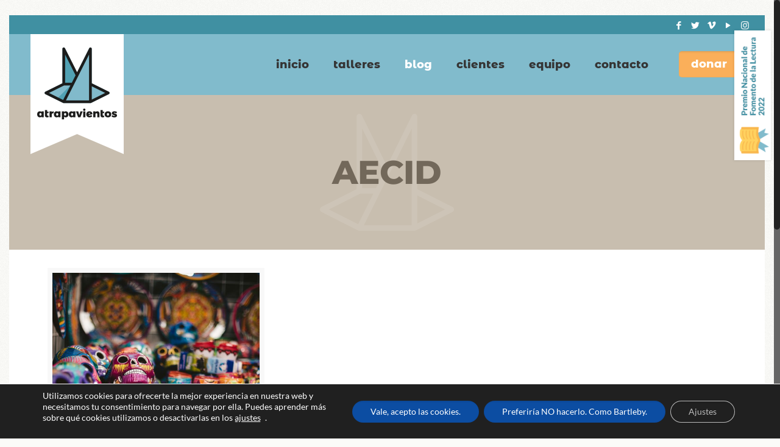

--- FILE ---
content_type: text/html; charset=utf-8
request_url: https://www.google.com/recaptcha/api2/anchor?ar=1&k=6LehhOgUAAAAADG3zPBGBmlywU5NTD0s8nT1yX9x&co=aHR0cHM6Ly9hdHJhcGF2aWVudG9zLm9yZzo0NDM.&hl=en&v=PoyoqOPhxBO7pBk68S4YbpHZ&size=invisible&anchor-ms=20000&execute-ms=30000&cb=yx8i6ssvg5me
body_size: 48582
content:
<!DOCTYPE HTML><html dir="ltr" lang="en"><head><meta http-equiv="Content-Type" content="text/html; charset=UTF-8">
<meta http-equiv="X-UA-Compatible" content="IE=edge">
<title>reCAPTCHA</title>
<style type="text/css">
/* cyrillic-ext */
@font-face {
  font-family: 'Roboto';
  font-style: normal;
  font-weight: 400;
  font-stretch: 100%;
  src: url(//fonts.gstatic.com/s/roboto/v48/KFO7CnqEu92Fr1ME7kSn66aGLdTylUAMa3GUBHMdazTgWw.woff2) format('woff2');
  unicode-range: U+0460-052F, U+1C80-1C8A, U+20B4, U+2DE0-2DFF, U+A640-A69F, U+FE2E-FE2F;
}
/* cyrillic */
@font-face {
  font-family: 'Roboto';
  font-style: normal;
  font-weight: 400;
  font-stretch: 100%;
  src: url(//fonts.gstatic.com/s/roboto/v48/KFO7CnqEu92Fr1ME7kSn66aGLdTylUAMa3iUBHMdazTgWw.woff2) format('woff2');
  unicode-range: U+0301, U+0400-045F, U+0490-0491, U+04B0-04B1, U+2116;
}
/* greek-ext */
@font-face {
  font-family: 'Roboto';
  font-style: normal;
  font-weight: 400;
  font-stretch: 100%;
  src: url(//fonts.gstatic.com/s/roboto/v48/KFO7CnqEu92Fr1ME7kSn66aGLdTylUAMa3CUBHMdazTgWw.woff2) format('woff2');
  unicode-range: U+1F00-1FFF;
}
/* greek */
@font-face {
  font-family: 'Roboto';
  font-style: normal;
  font-weight: 400;
  font-stretch: 100%;
  src: url(//fonts.gstatic.com/s/roboto/v48/KFO7CnqEu92Fr1ME7kSn66aGLdTylUAMa3-UBHMdazTgWw.woff2) format('woff2');
  unicode-range: U+0370-0377, U+037A-037F, U+0384-038A, U+038C, U+038E-03A1, U+03A3-03FF;
}
/* math */
@font-face {
  font-family: 'Roboto';
  font-style: normal;
  font-weight: 400;
  font-stretch: 100%;
  src: url(//fonts.gstatic.com/s/roboto/v48/KFO7CnqEu92Fr1ME7kSn66aGLdTylUAMawCUBHMdazTgWw.woff2) format('woff2');
  unicode-range: U+0302-0303, U+0305, U+0307-0308, U+0310, U+0312, U+0315, U+031A, U+0326-0327, U+032C, U+032F-0330, U+0332-0333, U+0338, U+033A, U+0346, U+034D, U+0391-03A1, U+03A3-03A9, U+03B1-03C9, U+03D1, U+03D5-03D6, U+03F0-03F1, U+03F4-03F5, U+2016-2017, U+2034-2038, U+203C, U+2040, U+2043, U+2047, U+2050, U+2057, U+205F, U+2070-2071, U+2074-208E, U+2090-209C, U+20D0-20DC, U+20E1, U+20E5-20EF, U+2100-2112, U+2114-2115, U+2117-2121, U+2123-214F, U+2190, U+2192, U+2194-21AE, U+21B0-21E5, U+21F1-21F2, U+21F4-2211, U+2213-2214, U+2216-22FF, U+2308-230B, U+2310, U+2319, U+231C-2321, U+2336-237A, U+237C, U+2395, U+239B-23B7, U+23D0, U+23DC-23E1, U+2474-2475, U+25AF, U+25B3, U+25B7, U+25BD, U+25C1, U+25CA, U+25CC, U+25FB, U+266D-266F, U+27C0-27FF, U+2900-2AFF, U+2B0E-2B11, U+2B30-2B4C, U+2BFE, U+3030, U+FF5B, U+FF5D, U+1D400-1D7FF, U+1EE00-1EEFF;
}
/* symbols */
@font-face {
  font-family: 'Roboto';
  font-style: normal;
  font-weight: 400;
  font-stretch: 100%;
  src: url(//fonts.gstatic.com/s/roboto/v48/KFO7CnqEu92Fr1ME7kSn66aGLdTylUAMaxKUBHMdazTgWw.woff2) format('woff2');
  unicode-range: U+0001-000C, U+000E-001F, U+007F-009F, U+20DD-20E0, U+20E2-20E4, U+2150-218F, U+2190, U+2192, U+2194-2199, U+21AF, U+21E6-21F0, U+21F3, U+2218-2219, U+2299, U+22C4-22C6, U+2300-243F, U+2440-244A, U+2460-24FF, U+25A0-27BF, U+2800-28FF, U+2921-2922, U+2981, U+29BF, U+29EB, U+2B00-2BFF, U+4DC0-4DFF, U+FFF9-FFFB, U+10140-1018E, U+10190-1019C, U+101A0, U+101D0-101FD, U+102E0-102FB, U+10E60-10E7E, U+1D2C0-1D2D3, U+1D2E0-1D37F, U+1F000-1F0FF, U+1F100-1F1AD, U+1F1E6-1F1FF, U+1F30D-1F30F, U+1F315, U+1F31C, U+1F31E, U+1F320-1F32C, U+1F336, U+1F378, U+1F37D, U+1F382, U+1F393-1F39F, U+1F3A7-1F3A8, U+1F3AC-1F3AF, U+1F3C2, U+1F3C4-1F3C6, U+1F3CA-1F3CE, U+1F3D4-1F3E0, U+1F3ED, U+1F3F1-1F3F3, U+1F3F5-1F3F7, U+1F408, U+1F415, U+1F41F, U+1F426, U+1F43F, U+1F441-1F442, U+1F444, U+1F446-1F449, U+1F44C-1F44E, U+1F453, U+1F46A, U+1F47D, U+1F4A3, U+1F4B0, U+1F4B3, U+1F4B9, U+1F4BB, U+1F4BF, U+1F4C8-1F4CB, U+1F4D6, U+1F4DA, U+1F4DF, U+1F4E3-1F4E6, U+1F4EA-1F4ED, U+1F4F7, U+1F4F9-1F4FB, U+1F4FD-1F4FE, U+1F503, U+1F507-1F50B, U+1F50D, U+1F512-1F513, U+1F53E-1F54A, U+1F54F-1F5FA, U+1F610, U+1F650-1F67F, U+1F687, U+1F68D, U+1F691, U+1F694, U+1F698, U+1F6AD, U+1F6B2, U+1F6B9-1F6BA, U+1F6BC, U+1F6C6-1F6CF, U+1F6D3-1F6D7, U+1F6E0-1F6EA, U+1F6F0-1F6F3, U+1F6F7-1F6FC, U+1F700-1F7FF, U+1F800-1F80B, U+1F810-1F847, U+1F850-1F859, U+1F860-1F887, U+1F890-1F8AD, U+1F8B0-1F8BB, U+1F8C0-1F8C1, U+1F900-1F90B, U+1F93B, U+1F946, U+1F984, U+1F996, U+1F9E9, U+1FA00-1FA6F, U+1FA70-1FA7C, U+1FA80-1FA89, U+1FA8F-1FAC6, U+1FACE-1FADC, U+1FADF-1FAE9, U+1FAF0-1FAF8, U+1FB00-1FBFF;
}
/* vietnamese */
@font-face {
  font-family: 'Roboto';
  font-style: normal;
  font-weight: 400;
  font-stretch: 100%;
  src: url(//fonts.gstatic.com/s/roboto/v48/KFO7CnqEu92Fr1ME7kSn66aGLdTylUAMa3OUBHMdazTgWw.woff2) format('woff2');
  unicode-range: U+0102-0103, U+0110-0111, U+0128-0129, U+0168-0169, U+01A0-01A1, U+01AF-01B0, U+0300-0301, U+0303-0304, U+0308-0309, U+0323, U+0329, U+1EA0-1EF9, U+20AB;
}
/* latin-ext */
@font-face {
  font-family: 'Roboto';
  font-style: normal;
  font-weight: 400;
  font-stretch: 100%;
  src: url(//fonts.gstatic.com/s/roboto/v48/KFO7CnqEu92Fr1ME7kSn66aGLdTylUAMa3KUBHMdazTgWw.woff2) format('woff2');
  unicode-range: U+0100-02BA, U+02BD-02C5, U+02C7-02CC, U+02CE-02D7, U+02DD-02FF, U+0304, U+0308, U+0329, U+1D00-1DBF, U+1E00-1E9F, U+1EF2-1EFF, U+2020, U+20A0-20AB, U+20AD-20C0, U+2113, U+2C60-2C7F, U+A720-A7FF;
}
/* latin */
@font-face {
  font-family: 'Roboto';
  font-style: normal;
  font-weight: 400;
  font-stretch: 100%;
  src: url(//fonts.gstatic.com/s/roboto/v48/KFO7CnqEu92Fr1ME7kSn66aGLdTylUAMa3yUBHMdazQ.woff2) format('woff2');
  unicode-range: U+0000-00FF, U+0131, U+0152-0153, U+02BB-02BC, U+02C6, U+02DA, U+02DC, U+0304, U+0308, U+0329, U+2000-206F, U+20AC, U+2122, U+2191, U+2193, U+2212, U+2215, U+FEFF, U+FFFD;
}
/* cyrillic-ext */
@font-face {
  font-family: 'Roboto';
  font-style: normal;
  font-weight: 500;
  font-stretch: 100%;
  src: url(//fonts.gstatic.com/s/roboto/v48/KFO7CnqEu92Fr1ME7kSn66aGLdTylUAMa3GUBHMdazTgWw.woff2) format('woff2');
  unicode-range: U+0460-052F, U+1C80-1C8A, U+20B4, U+2DE0-2DFF, U+A640-A69F, U+FE2E-FE2F;
}
/* cyrillic */
@font-face {
  font-family: 'Roboto';
  font-style: normal;
  font-weight: 500;
  font-stretch: 100%;
  src: url(//fonts.gstatic.com/s/roboto/v48/KFO7CnqEu92Fr1ME7kSn66aGLdTylUAMa3iUBHMdazTgWw.woff2) format('woff2');
  unicode-range: U+0301, U+0400-045F, U+0490-0491, U+04B0-04B1, U+2116;
}
/* greek-ext */
@font-face {
  font-family: 'Roboto';
  font-style: normal;
  font-weight: 500;
  font-stretch: 100%;
  src: url(//fonts.gstatic.com/s/roboto/v48/KFO7CnqEu92Fr1ME7kSn66aGLdTylUAMa3CUBHMdazTgWw.woff2) format('woff2');
  unicode-range: U+1F00-1FFF;
}
/* greek */
@font-face {
  font-family: 'Roboto';
  font-style: normal;
  font-weight: 500;
  font-stretch: 100%;
  src: url(//fonts.gstatic.com/s/roboto/v48/KFO7CnqEu92Fr1ME7kSn66aGLdTylUAMa3-UBHMdazTgWw.woff2) format('woff2');
  unicode-range: U+0370-0377, U+037A-037F, U+0384-038A, U+038C, U+038E-03A1, U+03A3-03FF;
}
/* math */
@font-face {
  font-family: 'Roboto';
  font-style: normal;
  font-weight: 500;
  font-stretch: 100%;
  src: url(//fonts.gstatic.com/s/roboto/v48/KFO7CnqEu92Fr1ME7kSn66aGLdTylUAMawCUBHMdazTgWw.woff2) format('woff2');
  unicode-range: U+0302-0303, U+0305, U+0307-0308, U+0310, U+0312, U+0315, U+031A, U+0326-0327, U+032C, U+032F-0330, U+0332-0333, U+0338, U+033A, U+0346, U+034D, U+0391-03A1, U+03A3-03A9, U+03B1-03C9, U+03D1, U+03D5-03D6, U+03F0-03F1, U+03F4-03F5, U+2016-2017, U+2034-2038, U+203C, U+2040, U+2043, U+2047, U+2050, U+2057, U+205F, U+2070-2071, U+2074-208E, U+2090-209C, U+20D0-20DC, U+20E1, U+20E5-20EF, U+2100-2112, U+2114-2115, U+2117-2121, U+2123-214F, U+2190, U+2192, U+2194-21AE, U+21B0-21E5, U+21F1-21F2, U+21F4-2211, U+2213-2214, U+2216-22FF, U+2308-230B, U+2310, U+2319, U+231C-2321, U+2336-237A, U+237C, U+2395, U+239B-23B7, U+23D0, U+23DC-23E1, U+2474-2475, U+25AF, U+25B3, U+25B7, U+25BD, U+25C1, U+25CA, U+25CC, U+25FB, U+266D-266F, U+27C0-27FF, U+2900-2AFF, U+2B0E-2B11, U+2B30-2B4C, U+2BFE, U+3030, U+FF5B, U+FF5D, U+1D400-1D7FF, U+1EE00-1EEFF;
}
/* symbols */
@font-face {
  font-family: 'Roboto';
  font-style: normal;
  font-weight: 500;
  font-stretch: 100%;
  src: url(//fonts.gstatic.com/s/roboto/v48/KFO7CnqEu92Fr1ME7kSn66aGLdTylUAMaxKUBHMdazTgWw.woff2) format('woff2');
  unicode-range: U+0001-000C, U+000E-001F, U+007F-009F, U+20DD-20E0, U+20E2-20E4, U+2150-218F, U+2190, U+2192, U+2194-2199, U+21AF, U+21E6-21F0, U+21F3, U+2218-2219, U+2299, U+22C4-22C6, U+2300-243F, U+2440-244A, U+2460-24FF, U+25A0-27BF, U+2800-28FF, U+2921-2922, U+2981, U+29BF, U+29EB, U+2B00-2BFF, U+4DC0-4DFF, U+FFF9-FFFB, U+10140-1018E, U+10190-1019C, U+101A0, U+101D0-101FD, U+102E0-102FB, U+10E60-10E7E, U+1D2C0-1D2D3, U+1D2E0-1D37F, U+1F000-1F0FF, U+1F100-1F1AD, U+1F1E6-1F1FF, U+1F30D-1F30F, U+1F315, U+1F31C, U+1F31E, U+1F320-1F32C, U+1F336, U+1F378, U+1F37D, U+1F382, U+1F393-1F39F, U+1F3A7-1F3A8, U+1F3AC-1F3AF, U+1F3C2, U+1F3C4-1F3C6, U+1F3CA-1F3CE, U+1F3D4-1F3E0, U+1F3ED, U+1F3F1-1F3F3, U+1F3F5-1F3F7, U+1F408, U+1F415, U+1F41F, U+1F426, U+1F43F, U+1F441-1F442, U+1F444, U+1F446-1F449, U+1F44C-1F44E, U+1F453, U+1F46A, U+1F47D, U+1F4A3, U+1F4B0, U+1F4B3, U+1F4B9, U+1F4BB, U+1F4BF, U+1F4C8-1F4CB, U+1F4D6, U+1F4DA, U+1F4DF, U+1F4E3-1F4E6, U+1F4EA-1F4ED, U+1F4F7, U+1F4F9-1F4FB, U+1F4FD-1F4FE, U+1F503, U+1F507-1F50B, U+1F50D, U+1F512-1F513, U+1F53E-1F54A, U+1F54F-1F5FA, U+1F610, U+1F650-1F67F, U+1F687, U+1F68D, U+1F691, U+1F694, U+1F698, U+1F6AD, U+1F6B2, U+1F6B9-1F6BA, U+1F6BC, U+1F6C6-1F6CF, U+1F6D3-1F6D7, U+1F6E0-1F6EA, U+1F6F0-1F6F3, U+1F6F7-1F6FC, U+1F700-1F7FF, U+1F800-1F80B, U+1F810-1F847, U+1F850-1F859, U+1F860-1F887, U+1F890-1F8AD, U+1F8B0-1F8BB, U+1F8C0-1F8C1, U+1F900-1F90B, U+1F93B, U+1F946, U+1F984, U+1F996, U+1F9E9, U+1FA00-1FA6F, U+1FA70-1FA7C, U+1FA80-1FA89, U+1FA8F-1FAC6, U+1FACE-1FADC, U+1FADF-1FAE9, U+1FAF0-1FAF8, U+1FB00-1FBFF;
}
/* vietnamese */
@font-face {
  font-family: 'Roboto';
  font-style: normal;
  font-weight: 500;
  font-stretch: 100%;
  src: url(//fonts.gstatic.com/s/roboto/v48/KFO7CnqEu92Fr1ME7kSn66aGLdTylUAMa3OUBHMdazTgWw.woff2) format('woff2');
  unicode-range: U+0102-0103, U+0110-0111, U+0128-0129, U+0168-0169, U+01A0-01A1, U+01AF-01B0, U+0300-0301, U+0303-0304, U+0308-0309, U+0323, U+0329, U+1EA0-1EF9, U+20AB;
}
/* latin-ext */
@font-face {
  font-family: 'Roboto';
  font-style: normal;
  font-weight: 500;
  font-stretch: 100%;
  src: url(//fonts.gstatic.com/s/roboto/v48/KFO7CnqEu92Fr1ME7kSn66aGLdTylUAMa3KUBHMdazTgWw.woff2) format('woff2');
  unicode-range: U+0100-02BA, U+02BD-02C5, U+02C7-02CC, U+02CE-02D7, U+02DD-02FF, U+0304, U+0308, U+0329, U+1D00-1DBF, U+1E00-1E9F, U+1EF2-1EFF, U+2020, U+20A0-20AB, U+20AD-20C0, U+2113, U+2C60-2C7F, U+A720-A7FF;
}
/* latin */
@font-face {
  font-family: 'Roboto';
  font-style: normal;
  font-weight: 500;
  font-stretch: 100%;
  src: url(//fonts.gstatic.com/s/roboto/v48/KFO7CnqEu92Fr1ME7kSn66aGLdTylUAMa3yUBHMdazQ.woff2) format('woff2');
  unicode-range: U+0000-00FF, U+0131, U+0152-0153, U+02BB-02BC, U+02C6, U+02DA, U+02DC, U+0304, U+0308, U+0329, U+2000-206F, U+20AC, U+2122, U+2191, U+2193, U+2212, U+2215, U+FEFF, U+FFFD;
}
/* cyrillic-ext */
@font-face {
  font-family: 'Roboto';
  font-style: normal;
  font-weight: 900;
  font-stretch: 100%;
  src: url(//fonts.gstatic.com/s/roboto/v48/KFO7CnqEu92Fr1ME7kSn66aGLdTylUAMa3GUBHMdazTgWw.woff2) format('woff2');
  unicode-range: U+0460-052F, U+1C80-1C8A, U+20B4, U+2DE0-2DFF, U+A640-A69F, U+FE2E-FE2F;
}
/* cyrillic */
@font-face {
  font-family: 'Roboto';
  font-style: normal;
  font-weight: 900;
  font-stretch: 100%;
  src: url(//fonts.gstatic.com/s/roboto/v48/KFO7CnqEu92Fr1ME7kSn66aGLdTylUAMa3iUBHMdazTgWw.woff2) format('woff2');
  unicode-range: U+0301, U+0400-045F, U+0490-0491, U+04B0-04B1, U+2116;
}
/* greek-ext */
@font-face {
  font-family: 'Roboto';
  font-style: normal;
  font-weight: 900;
  font-stretch: 100%;
  src: url(//fonts.gstatic.com/s/roboto/v48/KFO7CnqEu92Fr1ME7kSn66aGLdTylUAMa3CUBHMdazTgWw.woff2) format('woff2');
  unicode-range: U+1F00-1FFF;
}
/* greek */
@font-face {
  font-family: 'Roboto';
  font-style: normal;
  font-weight: 900;
  font-stretch: 100%;
  src: url(//fonts.gstatic.com/s/roboto/v48/KFO7CnqEu92Fr1ME7kSn66aGLdTylUAMa3-UBHMdazTgWw.woff2) format('woff2');
  unicode-range: U+0370-0377, U+037A-037F, U+0384-038A, U+038C, U+038E-03A1, U+03A3-03FF;
}
/* math */
@font-face {
  font-family: 'Roboto';
  font-style: normal;
  font-weight: 900;
  font-stretch: 100%;
  src: url(//fonts.gstatic.com/s/roboto/v48/KFO7CnqEu92Fr1ME7kSn66aGLdTylUAMawCUBHMdazTgWw.woff2) format('woff2');
  unicode-range: U+0302-0303, U+0305, U+0307-0308, U+0310, U+0312, U+0315, U+031A, U+0326-0327, U+032C, U+032F-0330, U+0332-0333, U+0338, U+033A, U+0346, U+034D, U+0391-03A1, U+03A3-03A9, U+03B1-03C9, U+03D1, U+03D5-03D6, U+03F0-03F1, U+03F4-03F5, U+2016-2017, U+2034-2038, U+203C, U+2040, U+2043, U+2047, U+2050, U+2057, U+205F, U+2070-2071, U+2074-208E, U+2090-209C, U+20D0-20DC, U+20E1, U+20E5-20EF, U+2100-2112, U+2114-2115, U+2117-2121, U+2123-214F, U+2190, U+2192, U+2194-21AE, U+21B0-21E5, U+21F1-21F2, U+21F4-2211, U+2213-2214, U+2216-22FF, U+2308-230B, U+2310, U+2319, U+231C-2321, U+2336-237A, U+237C, U+2395, U+239B-23B7, U+23D0, U+23DC-23E1, U+2474-2475, U+25AF, U+25B3, U+25B7, U+25BD, U+25C1, U+25CA, U+25CC, U+25FB, U+266D-266F, U+27C0-27FF, U+2900-2AFF, U+2B0E-2B11, U+2B30-2B4C, U+2BFE, U+3030, U+FF5B, U+FF5D, U+1D400-1D7FF, U+1EE00-1EEFF;
}
/* symbols */
@font-face {
  font-family: 'Roboto';
  font-style: normal;
  font-weight: 900;
  font-stretch: 100%;
  src: url(//fonts.gstatic.com/s/roboto/v48/KFO7CnqEu92Fr1ME7kSn66aGLdTylUAMaxKUBHMdazTgWw.woff2) format('woff2');
  unicode-range: U+0001-000C, U+000E-001F, U+007F-009F, U+20DD-20E0, U+20E2-20E4, U+2150-218F, U+2190, U+2192, U+2194-2199, U+21AF, U+21E6-21F0, U+21F3, U+2218-2219, U+2299, U+22C4-22C6, U+2300-243F, U+2440-244A, U+2460-24FF, U+25A0-27BF, U+2800-28FF, U+2921-2922, U+2981, U+29BF, U+29EB, U+2B00-2BFF, U+4DC0-4DFF, U+FFF9-FFFB, U+10140-1018E, U+10190-1019C, U+101A0, U+101D0-101FD, U+102E0-102FB, U+10E60-10E7E, U+1D2C0-1D2D3, U+1D2E0-1D37F, U+1F000-1F0FF, U+1F100-1F1AD, U+1F1E6-1F1FF, U+1F30D-1F30F, U+1F315, U+1F31C, U+1F31E, U+1F320-1F32C, U+1F336, U+1F378, U+1F37D, U+1F382, U+1F393-1F39F, U+1F3A7-1F3A8, U+1F3AC-1F3AF, U+1F3C2, U+1F3C4-1F3C6, U+1F3CA-1F3CE, U+1F3D4-1F3E0, U+1F3ED, U+1F3F1-1F3F3, U+1F3F5-1F3F7, U+1F408, U+1F415, U+1F41F, U+1F426, U+1F43F, U+1F441-1F442, U+1F444, U+1F446-1F449, U+1F44C-1F44E, U+1F453, U+1F46A, U+1F47D, U+1F4A3, U+1F4B0, U+1F4B3, U+1F4B9, U+1F4BB, U+1F4BF, U+1F4C8-1F4CB, U+1F4D6, U+1F4DA, U+1F4DF, U+1F4E3-1F4E6, U+1F4EA-1F4ED, U+1F4F7, U+1F4F9-1F4FB, U+1F4FD-1F4FE, U+1F503, U+1F507-1F50B, U+1F50D, U+1F512-1F513, U+1F53E-1F54A, U+1F54F-1F5FA, U+1F610, U+1F650-1F67F, U+1F687, U+1F68D, U+1F691, U+1F694, U+1F698, U+1F6AD, U+1F6B2, U+1F6B9-1F6BA, U+1F6BC, U+1F6C6-1F6CF, U+1F6D3-1F6D7, U+1F6E0-1F6EA, U+1F6F0-1F6F3, U+1F6F7-1F6FC, U+1F700-1F7FF, U+1F800-1F80B, U+1F810-1F847, U+1F850-1F859, U+1F860-1F887, U+1F890-1F8AD, U+1F8B0-1F8BB, U+1F8C0-1F8C1, U+1F900-1F90B, U+1F93B, U+1F946, U+1F984, U+1F996, U+1F9E9, U+1FA00-1FA6F, U+1FA70-1FA7C, U+1FA80-1FA89, U+1FA8F-1FAC6, U+1FACE-1FADC, U+1FADF-1FAE9, U+1FAF0-1FAF8, U+1FB00-1FBFF;
}
/* vietnamese */
@font-face {
  font-family: 'Roboto';
  font-style: normal;
  font-weight: 900;
  font-stretch: 100%;
  src: url(//fonts.gstatic.com/s/roboto/v48/KFO7CnqEu92Fr1ME7kSn66aGLdTylUAMa3OUBHMdazTgWw.woff2) format('woff2');
  unicode-range: U+0102-0103, U+0110-0111, U+0128-0129, U+0168-0169, U+01A0-01A1, U+01AF-01B0, U+0300-0301, U+0303-0304, U+0308-0309, U+0323, U+0329, U+1EA0-1EF9, U+20AB;
}
/* latin-ext */
@font-face {
  font-family: 'Roboto';
  font-style: normal;
  font-weight: 900;
  font-stretch: 100%;
  src: url(//fonts.gstatic.com/s/roboto/v48/KFO7CnqEu92Fr1ME7kSn66aGLdTylUAMa3KUBHMdazTgWw.woff2) format('woff2');
  unicode-range: U+0100-02BA, U+02BD-02C5, U+02C7-02CC, U+02CE-02D7, U+02DD-02FF, U+0304, U+0308, U+0329, U+1D00-1DBF, U+1E00-1E9F, U+1EF2-1EFF, U+2020, U+20A0-20AB, U+20AD-20C0, U+2113, U+2C60-2C7F, U+A720-A7FF;
}
/* latin */
@font-face {
  font-family: 'Roboto';
  font-style: normal;
  font-weight: 900;
  font-stretch: 100%;
  src: url(//fonts.gstatic.com/s/roboto/v48/KFO7CnqEu92Fr1ME7kSn66aGLdTylUAMa3yUBHMdazQ.woff2) format('woff2');
  unicode-range: U+0000-00FF, U+0131, U+0152-0153, U+02BB-02BC, U+02C6, U+02DA, U+02DC, U+0304, U+0308, U+0329, U+2000-206F, U+20AC, U+2122, U+2191, U+2193, U+2212, U+2215, U+FEFF, U+FFFD;
}

</style>
<link rel="stylesheet" type="text/css" href="https://www.gstatic.com/recaptcha/releases/PoyoqOPhxBO7pBk68S4YbpHZ/styles__ltr.css">
<script nonce="9ty5dQbBIPOR1Ifa0THOog" type="text/javascript">window['__recaptcha_api'] = 'https://www.google.com/recaptcha/api2/';</script>
<script type="text/javascript" src="https://www.gstatic.com/recaptcha/releases/PoyoqOPhxBO7pBk68S4YbpHZ/recaptcha__en.js" nonce="9ty5dQbBIPOR1Ifa0THOog">
      
    </script></head>
<body><div id="rc-anchor-alert" class="rc-anchor-alert"></div>
<input type="hidden" id="recaptcha-token" value="[base64]">
<script type="text/javascript" nonce="9ty5dQbBIPOR1Ifa0THOog">
      recaptcha.anchor.Main.init("[\x22ainput\x22,[\x22bgdata\x22,\x22\x22,\[base64]/[base64]/UltIKytdPWE6KGE8MjA0OD9SW0grK109YT4+NnwxOTI6KChhJjY0NTEyKT09NTUyOTYmJnErMTxoLmxlbmd0aCYmKGguY2hhckNvZGVBdChxKzEpJjY0NTEyKT09NTYzMjA/[base64]/MjU1OlI/[base64]/[base64]/[base64]/[base64]/[base64]/[base64]/[base64]/[base64]/[base64]/[base64]\x22,\[base64]\\u003d\\u003d\x22,\x22woDCgcKCQmtpw6LCikl+wrsDPsOFTRk1QhYqU8KUw5vDlcOBwpTCisOqw6thwoRSaQvDpMKTZkvCjz5lwq97fcKOwozCj8KLw6DDpMOsw4AJwpUfw7nDicKxN8KswpLDj0xqbG7CnsOOw4Fiw4k2wrE0wq/CuDcoXhRkEFxDdcOsEcOIc8K3wpvCv8KxacOCw5hOwotnw70MHBvCuhgeTwvCgSjCrcKDw4DCmG1HY8O5w7nCm8K3RcO3w6XChmV4w7DCj34Zw4xaBcK5BXXCh2VGSsO4PsKZPcKaw60/wr0xbsOsw5jCmMOORlTDvMKNw5bCpMK4w6dXwpcdSV0rwp/DuGg/JsKlVcKoXMOtw6krTSbCmWpQAWl7wozClcK+w5ZRUMKfIRdYLDoAf8OVXSIsNsOVRsOoGkU2X8K7w6XCmMOqwojCksKxdRjDjcKlwoTClxIdw6pXwqXDsAXDhFzDi8O2w4XCn2IfU09RwotaBwLDvnnCrUN+KW1rDsK6VsKlwpfCsmwCLx/ClsKqw5jDigjDqsKHw4zCtjBaw4Z6UMOWBDxQcsOIS8O8w7/CrT/CqEwpGmvCh8KeOXVHWWZiw5HDiMO2AMOQw4A5w7sVFld5YMKIZMKEw7LDsMK/CcKVwr8rwpTDpybDn8Okw4jDvGY/w6cVw5PDgMKsJV8nB8OML8Kgb8ORwq5ow68hFzfDgHkdQMK1wo87wp7DtyXCgSbDqRTCg8O/wpfCnsOAZw85TcOdw7DDoMOlw7vCu8OkC3LCjlnDosOhZsKNw6J/wqHCk8OLwpBAw6B0Qy0Hw5DCgsOOA8OFw6lYwoLDsUPClxvCi8Ocw7HDrcOja8KCwrI5wqbCq8OwwqhEwoHDqBLDogjDol0swrTCjkjCiCZiZcKHXsO1w6VDw43DlsOfXsKiBnxZasOvw5/DnMO/w57DvMKlw47Ci8OSAcKYRQfCtFDDhcORwqLCp8O1w7HCmsKXA8O1w5M3XlR/NVDDlMO5KcOAwo5iw6YKw4LDnMKOw6crwrTDmcKVWsOUw4Bhw5UXC8Owax7Cu3/CpVVXw6TCkMK5DCvCu2sJPmfCi8KKYsOZwodEw6PDncOZOiRaGcOZNkRGVsOscVbDoixiw4HCs2dWwo7CihvClQQFwrQJwoHDpcO2wrTChBMuVcOkQcKbVzNFUh/[base64]/CusK7w6BIRk9vwoXCtCbDnMKXw7bCl8KTAMOmwp3CmAlYw7XCgVpDwrzCvXoTwp81wpnCh3ETwokVw6jCosOmSxnDh07Cvx/[base64]/CcKeVSjCscOdwrhyc8OdKMOdw5rCj3fCvsKcX8OHw5Ilwq4KK1grw6dzwocLNMOMYsONeG9fwprDr8OzwrjDicO/OcOAw43DpsO6asKcKnbDkwTDlizCpU/DnsOAwoTDmMKFwpnCsn92CxgdSMKiw4DCgSNvwqFWTTLDvB7Dl8OZwr3Cs0HDs1nDpsK+w4nDqsK3w6fDlQkPecOdZcKFNx3DkCDDjELDg8OpRz7CjlF/wpRlw6jClMKvJnh2wp8Tw7XCs2HDnATDkirDhMK5dQzCi0Atfmcpw6tCw77CqcOpcj5cw580S3wkaHlKBCfDjsO1wqnDkX7DiFRsEStEw6/Dj2XDsB7CoMOlBFXDlMKVfl/ChsKwNXcvSzRSDGQ/GFDDsW5RwqFYw7INLsObAsKGwqTDjktuN8OGGUDCl8Knw5DCkMOPwo7CgsOVw5fCpV3DqsKFNMOAwqNkw6nDnGvCjXnCuEgYwoYWasOFOCnDssKnw4UWVsKtRBrCjlEZw6bDicODTMKqwopTB8OlwrwHf8OOw5wvAcKJMcONPShxwqrDnCXCq8OgMsKtwq/CssOLw5tjw4fCnTXCo8OEw6bDhQXCvMOyw7Bvw5rDjE1fw75gXSfDk8KYw77Cp3YWI8OsU8KnNEV9IUXDvMKiw6LCg8Oswo9VwpLDvsKKbDoqwoTCkGfCpMKmwo45HcKOwpDDq8OBDSbDtMKIZVbCnScNw7zDpgUqw7lTw4QWwo9/w6/DicOXRMK4w4d+MxgsbsOYw7pgwrdNUxtLNhzDrHnCjFdYw6jDrR5FOFMxw7ZBw77DjsOIAMK4w6jCkcK0LsOQMcOJwrEMw5zCk2ViwqxnwrJRFsODw6bCjsOFSH/[base64]/cRDDjBBuAkJmw6lHw4dYw5fCtcORw4/CvHjDij9dw7/CjU9sbjDCssO6VEU5w5l0ZgzClMOEwqTDiU3DrcKqwppXw6vDrMOLMsKHw4s7w6XDj8OmesKDEcKxw43Cmw3CrsOhWcKRw757w4I8SsOmw7MCwqApw47DkiTDnzHDgCxwesO/T8KEMsK0w48OXkkXJ8KyWwfCtzg8H8KvwqI9PxIuwrrCt0bDncKua8OZwqzDgHPDmcOuw7PCqWwJw7vCoWDDscO/wqp8VsKzasOTw6vCu31UCcKlw7g7CsO4w7FPwoZSPEhuwoDDksO+wqg/[base64]/[base64]/wqlnw7MtwqHDvsK6w7kWwp4cwrjCtcOdwqDDrxbDpsK9fnJjRFcywo5Sw6c1RcORw6zCkVM8NjnDlMKhwr1aw7YAY8Kyw7lPUXXCuy1rwocLwrrDhy/[base64]/ClcO+w6rCoQPCisOxwpfDmULCl8KvZMKhJWQVRAHDq0XDqcKTfsKBPcKGb09rER9tw4paw5XCuMKTLcOLO8Kaw6pdWTlTwqlvMjPDokxFTHjDsTjClsKBwr3DtsOnw71yKVTDtcKww6/DoU0NwqEkLsKew6TCkj/CgDxSE8OZw6MZEHEGJcOWA8K1AS7DmCPCmDYhw5TCnlxNw4/Cky5cw53DrDobThQVJGPCgMK4LBFrXsKnZxBbwrQLNgocbmtTKWIQw5HDkMKHwoTDi3zCoh1DwqVmw47DoVvCrsOgw5I+GgszJsOew7XDu1RvwoDCvsKFTXTDucO3B8KAwpAJwovCvFkBSmg7JVzCpx9RJMOowqUiw4Z1wqpowo/CrsOjw7dzWnU1HcK6w4R0LMKcIMOhUz3DvAFbw7bCg2jDlMOpZWzDv8O8wq3CqEJjwo/ChsKTD8ONwqPDoRMnKwjCp8K9w6rCp8OoDihOREo5d8KZwr3Cr8KmwqLCoX/DlBDDrMKcw6nDunppbMO2T8O2a01/[base64]/FnXCq0Vdwogqw6HDllJAaUt2wqvDsHgEKiVhLMOQHcO7w6caw4/DmybDpWVOw7rDqgsywo/CqAQaFMOxwqUBw4jDh8OLwp/CtcKqDsKpwpTDnT1cw5dew5U/CMK7B8ODwrw7b8Odwp02wqQaYMOuw7w/BRvDk8Oew5UKw7Y7XMKUCsO6wpbDjcO0aR0gcgzCkSzChzHDjsKTAcO7wpzCn8O0GkgjExDCnygjJR1SFsKww5tvwrQTD08WI8Orwr9kBMOlwrN/HcOUw7g5w5/CtQ3ChiBBE8KnwqzCvcKHw47DqcK/[base64]/CkwEewpcgw5LDvMK5McK4w63Cv8O/E8O0HjdXw5BpwpJpwr/DtRzCgcOFMC80w4rDgMKCfTgVworCoMO5w5gowr/Cn8Odw57Dt2t7aXDCsA1KwpnDrMOkORrDq8OeR8KRNMO4wpLDoSlsw7LCvW4pDWnDqMOGU0B/RR8Ewol1wo1KEMOVVsOnMXg1XyjCq8OVJyQFwrcjw5N7DMO3WHciwrfDjn9Fw7nCtSFcwpvClMOQTxFheVEwHTkgwoTDqMOAwrhjwrPDmRbDsMKjJcKpJ1PDkcKIS8KRwp/CjivCrsOMb8KxTGfCrCHDpMOrIiLClDjDpsKUZcK2D38pZ0RrDG/ClMKFwoUGwpNQBjVkw7/CusK0w4bDm8Kzw57CqRYZIsOTFQDDni9bw4LCgcOaX8OAwrzDhVPDpMKnwpFVOMKWwoLDqcOCRygVaMKPw4TCs3gDPG9qw5HDhMKWw6Y+RBjCl8Kfw6bDjsK2wobCmBNYw7BAw5LDtgjCosOqZSwWLEhGw5Z+XMKZw61YRmHDo8Kqwo/CjV4JH8O2OMKgw7sjwrhUBMKRJF/DiDMaJcOAw48AwrITWV88wr0UTnLCrDXDgcKhw71XH8KZRBrDo8Kzw63CrVnDqcO+w4HCgsOcRMOkO1bCq8K6w6DCnRoEf3rDv2jDnwvDvcKifQF2XcK1YsOZKWsQAzQJw7dFYwfCjmRtNyNDOcOWViXCisOwwpjDgCspBcOdVj/ClRvDh8OuMGlGw4IxNn3DqVcyw7bDognDjMKLfnvCpMObw59mEMOrDsKiY2zCl2MPwobDpEPCosKgw7jDjcKnPlw7wp1Qw7sYKsKALcONwovCpH1cw5nDti1lw6XDnADCiFwlwrYlasOTR8Kaw7g/ajXDiyxdAMK5AEzCoMKuw41lwr4ew6gswqbDjMKTw5HCuXrDnDVjB8OZQFpqYQjDl3pTwobCpzvCtMOSMS8+w48dPVxSw7XCiMOrB0LCoxZyX8OhFsOdIsKAcsK4wrNFwqLCsg0XOy3DsEvDrnXCtEpSB8O9w7gYFMOsPUUvwqjDpsK+Z0RIdMKFIcKMwpbCjg/DmgIzFnl6wpDCk2TCpknCh3oqAz1JwrbCvQvDi8Oyw6gDw6xBdH9vw5A8FGJtO8OQw5Ikw7hFw61HwqTDucKUw5DDs0bDviTDusK+Ylk1YlvCnMKWwoPCm0zCuQ9cYg7Ds8OZXcOUw4JcX8Kmw5/[base64]/[base64]/Cr3Y2esOKezYIwqnCpBNOworDpE7Ck0jDvcKUw73CnsOXJ8KNb8KCLXvDgFnCl8OMwrfDncKTKSfCnMKva8KjwrbCsyfCt8KcEcK9PkguZD4IVMKIwrvCpQ7Cl8O2KcKjw4rDhBTDpcOswr8Dwqkow79PGsKMESrDrMKhw5fDlMOFwrI+w7s5Bz/CtmQHbsO/[base64]/ClnJRVCbDpsOAZVx/fcKZw4s7DCvCvsOcwqfCsDVYw7AUTWoZwroqwqzCp8KSwpMowo/CncOLwqlowqgSwrRBFW3DgThFAjNtw40JWlxsJMKLwqTDtiRBcWhmwrzCm8KjNT1xQ3I9wpzDp8Kvw5DCmsOLwqgnw5zDgcO+wpRQYMOfw7TDjMKgwoXCiX1Ww4DCocKgYcOXPcKdw5zDjcORc8K3RDwYXy3DrwUNwrIkwoXDi3/DjR3CjMO/[base64]/CuDXCusO/[base64]/[base64]/Ds8KTHndQw7nDnMOowrbCmgnCl8KUUcOuw7MfwrokegxxcsKQw6TDhMK3wqrCo8KoIsOjP07CjggBw6PDqcOKM8KAwqlEwr9bBMOhw5RfRVjCvMKpw7JOYcKGVRTCsMOISwwvbTw7G3/CnEVBMErDmcKUCgpbc8OBEMKKw5rCo2DDlsOuw7UFw7LCiw3ChMK3FTPClsOAZ8K/[base64]/CncONDcO7w5fCiMKiA8ODwpoxD8OMJxTDk2zCr8K3VsOxwoDCicKGwrQ1Hh0dwrtIdwbCkcKow7tIfnXDnBzCo8O9w59kQz4Ow7jCpw0KwqU+OwXCnsOFw6PCvEpLwrNnwqnDuS7DtC5mw5rDrzLDgcKWw5AxZMKTwqHDr0rCgG/[base64]/[base64]/wpjCi8KhwqopPMKfwoR8fBPDhcKJMwrDswFDcFnDmMOVwpTDosOxw6ghwrvCqMK2wqRHw6VgwrMGw7vDrH9Awr4Tw4oUw7sdfcOsZcKBdMKNwow8AsKDw6F7VMOuw7gVwopswqcbw7jChcORNcOgw4zCgh8KwqpOw6lEZlM8w7jDhMKtwr/[base64]/[base64]/DhsKuc8KiwrDDpz1FHWHCk3DDtXzCgnEXJQnDhsOYwoEgwpfDkcK5J0zDowEHJErDi8KrwofDpmDDl8O3OgvDosOiA0ZPw6dQw7bCpcKRY2jCtcOvcTc+X8KoHR7DhBfDhsOKCyfCmBUzEcK9wojCqsKfLcOrw6/CtVdNwpxiwpkxEynCpsOrLcKnwpNgJQxGYTEgAMK5HSptSDvCux98BUNjworDriTCtsKHwo/DvsOsw6YrGhnCsMKDw4E/[base64]/CgDPCvMOAKVfCicKsw5gNwrLCgBPDgsODI8O9wpUdJHY9wr3ClQ9QNx/[base64]/CtF9Ka8KNwqF3EFh2UnzCmFU5dMKbw6Nuwp8EQhTCjXvCnGs7wpFNw4rDosOJwp7Dh8OfOgR/wrgcXsK8RVQNIRrCkXhrdBNPwrQUZGNtB2ZGT2ATCh0fw5gmK37DsMO4UMOTw6TDgQrDu8OpQMObfG1Ywo7DtMKxeTYCwpULb8KAw4/CgQrDl8KVfgnCisKUw53CtsO9w4Y1wrfChsOddlgSw4zCnWXCmh/Ch2wFUmYwcRgSwo7Dm8Oyw6I2w4XCqcKlT0XDucKNYCzCsUzDqBbDvix0w4Qow6LCnj9Bw6PDsDVmOnzCog0KZ0fDrRMPw5/CrsKNPsONwpfDscKRM8K0LsKtw4Fiw5FMwrTCmyLCjhQIwpTCvCVawrzDtTTCnsOwZMKtOXFIOcK8fyoGwpvCmcKOw6JcGcK/WWjCmgTDkC/DgsKXPiBpXsOyw6XCtwXChcOfwqHDr2FMcEzCgMOlw6vCksOwwp3CvyxIwpPDkcO6wqxKw7MFw6sjIHwjw6/DtcKINiDCusONWTXDi0/DgsOyZFFtwoQkw45Bw4lsw6zDmAs6w6UEM8KtwrQ3wr/DjAlba8OtwpHDp8OKHMOpLCp3RHIaLA/[base64]/DmkB1IcKGTcOrDsOKw6BaJRd1w5dDSWZUBcOdZS01DMKofltYw4PDnk4+IUpKCsOAw4Y5SFbDvcOyU8O0w6vDqikpNMO8wpIbLsO9BgkJwoNMY2nDscKJQ8OMworDoGzCsA0Pw69cRMKXwo/CljBiXcObw5RzNcOWw5Z+w4bCjcOENSzCjMKGYGXDqyA1w4UpQMK3ZcOXLMK1wqsaw5PCmyZ4w5kSw70cw74LwqBaQMKwNgJQwoNSw7tPUGzCpMORw5rCuTsrwr1CU8O6w7fDg8OwWi9hwqvCrFzCr3/DjsKLR0MJwq/[base64]/w5RiXMKiTH7CsyhlwqEYHUNnw7XCq0JSR8O4VcOVZcO2CMKKbHPDtgTDncKdAsKEOS7CjnHDlcK/FsOxw6BcBcKDSsKIw7zCucO7w44hTsOmwpzDjmfCscOewqHDqsOIO2s3KzLDhk3DoA1XA8KVATzDqsKuw5IsOh9fwprCrMKxUxjCkVBkwrrCvzxGVMKyVcOiw7R8w5VcbDNJwo/[base64]/[base64]/DicOhw7F4woHDvsKsRMKqecKPM8KFQlnDgV5lwqLCr2JDcQnCusOkdmxGesOnEsKxwqtBSHTDn8KGO8OdbBvDpHfCqcKRw7bClGd9wrkNw5t8woXDvWnChMKMAgwGwpwDwq7Ds8K4wq3Ck8OAwpZvwojDosK8w5TCicKKwo/DpTvDkkFmHRoFwqvDpcO1w7s/TnoQARDDuCVHHsKbw5Jhw5LDtsKcwrTDhcKjwqRAw6snDMKmwrwQw6IYf8OUwqLDmXLCqcOxworDmMKFD8OWQcO/[base64]/OnEJA3USNBPCn8OIw7TCoMKVwr/DhMOVX8KXFDlzC1I0wo4+csOOKQHDg8OFwoA3w6/DglBbwqXDtcK3wpvCrALDjcO5w4PDt8OzwrBgw5NkKsKjw4HDj8K3F8OyMMOSwpvCtMO5NnHCvTTDkGXCr8OPw4FXXF9aI8OWw78XKsKfw6/Dq8O8Xm/Ds8O3SMKSwobDqcOcEcKmKyVfVjTClcK0ZMK1Qx8Kw73CgHpEOsOxKy1mwpnDh8OeZS7CnsO3w7pKJsK1TsOJwpEJw54+fsOew6k+KyZoQQFuSHjCjsO+DMK4bG7CsMKOccOcGSdew4DCvsOlVsO5TAPDrsOaw5E/AcKxw7t8w5k4bDt2EMONBFnChEbClcKGM8K1FHTCmsOMwrA+woY3wqzCqsOwwq3DkS0Pw5Eiw7R+TMK1W8O1ZR9XAMKywrrDnj0qTCHDocOudGsgKsK8RQZtwrZcTwDDpMKSM8KVRiLDqDLClg0tGcO0wo5ZCQUPIALDv8OjBUzCt8OSwrRxIsKhwqrDn8O/[base64]/VwgjwqtBw7jCocK6JVlzAsK9w6sPw7ZRQXJUDnPDv8OOUQMNVAnDgMO0wp/Cg1/[base64]/DisKow6vCoToWw7PDpsOQOmfDliPDtcKKw4Rvw6cbMcKWw4tYUcObQj/Ci8KJGwzClUjDhwRJdsOna0rDiUnCiDXCkXXCinnCkToSTMKNVMKnwoDDg8O0woDDgxzDpkzCo0DDh8Kww4cZOhjDqz/ChCzCqcKLAMOAw6phwoMUZMKbbklVw5gcdn5Qw7zCiMK+WsK8VQTCuDbCscOGw7PDjiR6w4TDuyvDoAMLJC7ClDUAW0TDsMOKC8KGw5wQw71Aw5ojRhtnIlPCicKowrDCskhdw5rCjGLDvEzCrsO/[base64]/Cm8OJQMKcNWPCssKpWMKZwqHDuMOgLMKqw6DCksOuwqpIw40VaMKKw4Yowr0tN2d4a1peBMKrYm/DpsKRS8O4LcK8wqsUw6VTehslSsKVwpPDswMUIsOAw53ChsObwrvDqAoewpfCg2pjwqAQw5x4w7jDjsOdwqgLVsOtPnUDbkTCkQNFwpBRNmk3w6DCrMKQwo3CtCIpwovDvMO8KyPDhMO3w7vDqsK7wpDCi2jCuMK5asOjK8KXwr/ChMKbw47CtcKDw5bCosKVwrIBQj8SwpPDuEvCqyhnTcKMYMKdwqnCk8KCw6MswpLCtcKvw7IpaQtnISYPwr9gw6bDssOSY8KWPV3CicOPwrvDtcODLsOdfsObBMKAUcKOQy/[base64]/[base64]/ChlgrSjswEMKIK8KkKcK+fcOvwr8fw7LDjMO4NMKAJwXDuWsrwogbasKlwrrCocKbwqMEwr19RFPCmlzChCjDgUrCnydtwpEVDiE3alhOw7s9Y8Khwr/[base64]/[base64]/Ckw12w75EJsOZVHF6NX3CtGAew4ZbwqjCtRDDsWJVwpNiJjTCq3TDk8OBwoNpanrDhMOGwqvCpsOJw4s1RcOlfTHDisOzHip8w7ExDhlwZ8O6DcKXMWfCiS81fzDDqWNBwpJOGW7ChcOYFMOkw6zDhUrCksKzw7zDo8KwYhA2wr/CnMKLwp1PwrhqLMKLGMOlTsOaw45owojDiRjCncOANDjCk3HCjsKHZx3DnMODY8Oew6/[base64]/w6zDnsKiwqNITcKUNsKWw44Zw5E9FsK6wqzDmFTCuRzCq8OGRC/Cs8KPMcKwwrfCpEYLGWfDniDCu8Orw61bPsOZHcKxwqhjw6wJc0jCi8O6O8OFDj1Fw6bDgk9Kwr5QUXnDhzA6w6Vwwptbw4UHbhrCjCTChcKow7vCp8OPw5/Dt2TCoMOswpMfw7Rnw5R3YMK9acOueMKpbj/CpMO3w5XDkyPCjsK4wogAw63CpnzDp8KPwrjDlcOwwr7CmcO4csK2K8ODV0I2wromw5prFk3Cqg/[base64]/DhA8tw7rCvMO4YinCmcOaw4TCqcO8dEQPw4jCul0PI3ktw5rDqcO8wqPCnmdCAljDigXDi8KzHcKhBHlZw4PDr8K/BMKywoR+w6hBw6DCl2rCkmYeey7Cg8KaP8KQw442w5nDhSbDkwkbw4vCikbClsOsfWQQEC5USF/CkHd8wrXClDbDv8OHwqnDsjnDkMKlQcKQw5jDmsODNsOdcmHDuikiXsOoQUfDisOJTcKDCcKTw4HCmMK3wq8AwoXDvWbCmTxHZHVaLGnDjl/CvMO0csOmw5rCpcK2wpPCi8OQwr5VWVsUOz8OR2VdRsOawpLCog3DqH0FwpRuw6DDmMKow5k4w7/CrsKOchcqw4cVdsKuXSfDmMOYBsKxRTRMw6zDggPDssKjEF40BsOtwp7DhwcFwq3DusO7w6Fnw6XCtA5wFsKseMOIHWjDgsKdWlB6wrUWYcKoLEXDvSRZwr0gw7UGwoFedz/CsCvChlDDqjnDuGzDnsORLyx0cRsjwqvDqFUnw77CnMKEw5sTwo3DvMOqcFgaw6ZFwpNqU8KFDnvCjGXDlMKxd1JPLEvDjMKmZQ/CsHs4wpskw6UTGiQZBUnCtsKPf3/CjcKbSMKIasO1wopMdsKcDgYdw5fCsF3DnhkbwqERSx1Hw5JoworDjH3Dkj8UIWdSwqrDi8Kjw647wpkWPcKGwrs+wo7CucOow6rDhDTDqsOFw47CikIIZQHCo8KBw6FtYsKow7pDw7fCrjN/w6hSEgZKHsO+wphawqbCuMKYw5RAccKiCcOJM8KLZ3Jdw6AZw5jCnsOjw6rCtQTCin1kSVk1w4XCmDoZw71NFsKGwqtSfcOXNEVnWkINfMKTwqHClA0gCsKww51basOeXMKewqPDu10Rw4vClsK/wq9zwpc5RMOQwo7Cvy3Ch8KJwr/Dv8O8esKkegfDhjvCgBLDr8K7wprDsMKiwpgZw7g7w5TDlhPCosO4wovDmAzDnMKxeHASwpZIw6FvD8KfwoA9RMOIw7TDuSLDvWnDrQl6wpFQw4rCvg/CkcKeLMOPwqHCiMOVw7M3bEfDl1Vdw5xvwqt4w5lxw455D8KRMSPDrMO6w7fCusKLSEZ1w6RgbB8Fw5PDvHXDgWAbRcKIEmPDmCjDr8K6wpHCqi0nwpbCssOVw7cBScKEwozDmTnDg0nCnz45wqHDsnTDm0wtAMKhPsKxwonDnQ3DvCfDn8Krw74+wqN/[base64]/[base64]/[base64]/[base64]/[base64]/[base64]/Di8OACMKgwoRoHGAawo52w6zCrcOywr7CsBXCt8KkcRrDgsOOwrLDmFgPwpNqw65kdsKqwoA8w6XChlk8fwpQw5HCgkbCoSM3wpczwoDDjcKdCMKpwo8nw6F0UcOvw6A3wpQOw6jDtXzCqcKLw7RTHgx/w6RKQibDrz/[base64]/w4pTLsKSw5bDnwsJOhbCs8K9UmrCnsOsw7FkZBFxMHvDoU7CjMK2w63Dh8K2DMOdwoYqw7/ClMKbD8O4XMOOP2JAw7QBLMOmwrxNw7/CiEnCmMK7JcKywo/CnTvDo2LCvMOcQGZ7w6FBay/DqVjDgQDDusKGHhI2wrjDpWnCrsOTw6XDpMK/FQk3bMOJwrDCiT/DscKnL3pww58MwpzDuFLDlx4lKMK3w7zCj8OlOBjCgsK2GifDo8OWYCfCgMOhe1LCg0ckLsK/ZsOIwp/CkMKowonCqHHDu8K6woJ3dcOBwpFowpPCiWHClw3Ds8KMPxDCrVnCkcOVNRHCssO2w43DuUNMLMKrXDHDt8ORGsOTUMOvw6Faw4Mow7nCsMKywpvChcK+w547wojCscOVwrTCrUfCoVx0KDRXYxJ5wpdCHcK/w7x3w6LDoScHK1zDl0sVw7scwrd0w6rDgBPCnHAWw7TCiEInwozDuwTDlXdlwrRaw6ggw48delDCoMKsZsOEwqPCsMOZwqR0wrRQTjgdFxBSX03CgzAfc8Olw6zClgB6JVnDsDA/G8Kbw5LDj8OmWMOsw4QhwqsuwpbCmkBow4laeyRmSD5ZP8OAAcOZwq9nwrzDncK/[base64]/CtUQIGxjCmMOUwoRGbRzCsF/DuMO6chzCpX01EjHDswDDgMOlw55ofG5tNsObw7/[base64]/DmMOpBDHDusKRw5jDpWbDh8KPw4ItM8K7wpZ0dQnCqcKRwrPCjWLDiCDCl8KVM13CvsKHRGvDosK5wpQGwp7CgA5fwr7CuQHDgzHDn8Ozw4XDiXcRw4TDpcKGw7bDm3PCucKww7DDucOXM8K8PxVROMO9SBhbNAEqw64mwp/DkzvCkyHDgMOzC1nDr1DCgMKZE8KdwoPCkMOPw4M0w7LDjnLCokghaERCwqLDiiDCl8OGw4fClsOVK8Kvwqg4Aip0woAABk11HhhoQsO4PQzCpsKcMy9fw5Ipwo/CmsKxdsK/aWTCuAVKw4svDXPCrUQ8cMOswoXDtnLCrAhzesOlUgkswrnDgWJfw5E8bcOqwq7CrsOOecOWw6DDiQ/CpFRmwrpjwprDmsKowqtKDMOfwovDocKOwpEvDMKICcObDWnDoznDtcKgw5ZRZ8OsKMK5w6EhN8K+w7/CikQgw4DDuyfDpy8AET13wpYraMKSw7nDvxDDtcKGwovCliY/[base64]/[base64]/RMOJwrLCvgcmwqfCssKAP31uwpUfCMOTNMKXw4VcdBHCqkJ8VMKpGzDDmsOyNsOcTgbCglPDk8KzJFJYwrluwq/CtXTCpBbCkG/CvsO3w5HDtcOCGMO+wq5bGcONwpEmwr9DEMKzOw3DiBkDwqLCvcKtw5PDhzjCs3DCikofOMOLO8KiNzDCksOhw6ldwrt5BzHClQDChMKrwrXCpcKywqbDpsK/[base64]/DrF4leMK/wphOw79GwqxHw5EOw7jCsgR5BcKwIsOjw5o5wr7DjsKIFMKaQwjDmcK/w6rChcKRw7A0CsK/w4rDrE8YB8KNw60VWnsXQsKDw4kRHipPwoYgw4ZuwoDDgMKfw4tow4pQw5vCgDhxfsK4w7fCv8Ksw5rClSDChMKsOWYMw7UaNsKrw4FQKFXCv2rCu0xewrPDoybCpknChsKARMONwrBewqLClQnCv3jCucKDKjTDvcO9U8Kewp/Dsl1vHl3Ci8O7RkDCmlhjwr7DvcKYF0HDn8OcwqQ4wpYJeMKVcMKvZVfCiW/CrBkrw4J6akzDv8KMw7vDj8O8w57Cl8Oqw55vwoJBwoXCtsKZwrTCrcOUwoEFw7XCm0TCgU12w7nDpcKxw5bDh8ORw5zDqMKJNzDCosKzUhBVbMK6C8OmIU/CvsOPw5lkw5/[base64]/ag1ZwpTDsMK4dMO+w61sXh/CgCPCvxDCp2o1Wh/Cm3/DisOVM0MGw5ZVw4/ChFx7ajgHa8KDHCTCh8OrYsOdw5FIRsOtw59zw6PDlMOQw6oCw5A2w5IZZsKBw5QyKBvCjiNewoMnw5PCgMOGFz4ZdsOVMAvDgXjCkyxoIS0Zw49xwr/CrD7DjhbCjmJpwoHCmUnDvVYdwrBQwpvDiSLDrMKiwrMJGnBGE8KQw6rDucORw6jDkcKFwofCtFgNTMOIw5wmw6XCvsK8AFtcwpzClGwvScOrw7TCtcONecO3w7UAdsOYJsKNN1lBw6BbJ8O6w7/CrFXCmsOQagIhVmQVwqDClT59wozDj0N0AsO+wrx1S8Oyw5/DlHXDpcOYw6/DmmRjbArDmsKncXHClXJFDTfDh8O2wqHDqsOHworCqB7CssKDBDTCnMKXw4k/wrHDm2dow5glHMKkYsKewo/DrsK9Jkxkw7TChgsTbwxzYsKaw59WbMOcw7DCnFXDmjVfdMOPRkfCv8O5w4vCssKbwqXCt3tAJjY8YXwmC8K2w7AHY37DksKVPsKJexnCkh7CuWTCv8O/w7TCrBDDu8KDwpjCn8OgFsOSN8OEa23CrUBgZcK4w4HClcKnwpfDgMOYw6R/wqssw5bDqcOgG8KcwpnCmBPChsKkVA7CgcOQwqFAGgTCqMO5DsOTEMOEw5/DvsKgPQzDvmnCqcKKwo0kwpVMwo97eWUmIRpCwonCkwXDrTROSzhgw4Y1Yyx4BsOFG3NRw7QEMSJCwoYgcsKDUsKEY3/Dql/DjsKRw4nCr1zCo8ODARQQMUzCvcKew6rDjcKIQsOPIcO8w4jCh03DuMK8KBbCocOmL8OfwrvDkMO9TQHDngnDmn/DqsOybsOoTsO/AcOzwq8FMsOswq/Cr8Oadw7DiwsPwqjCjFEPwpB4w7jDpcKSw4Y7M8O0wrnDuEjDl2DDpsORcUlbJMOsw5jDi8OFSnNXwpHCi8KxwpA7AcKhw6bDlW5+w4rCgzE+wr/Dpg4bwrgKLcK4wpF5w59jScOyOjjCqzdgT8KYwoXDksOjw7fCmsObw7RjQjnCjcOSwrfChhhLecOewrJdUsObw7pLTsKdw7bChA1/w5M+w5fCnDF+LMOTwrPDj8KlJsKbwpzCicKUL8Ktw43CgGtdBF8CDHXCvcO1w484bsOyLEBSw6jDtDnDpjrDlQJaZcK/wooVQsKQw5Iqw4vDgsKuBznDosO/[base64]/REhwwq05wodsDsKcw5J2fWTCo8K/[base64]/Com5/woV4acOIwp9Ew5/DnsKcMsOUw5XDoDomw4FJP8Kqw4F9fiFKwrHCuMK9W8KewoceX3/CgsOsbsOoworCjMOEwqh0BMO2w7DCtcO9L8OnRDjCtMKswovCjmLDgzHDqMKhwqfDpMOTcsOywqjCqsOIWmrCsFnDnyrDusO1wo8fwozDkS59w691wqxOO8Oawo/DriPDtcKLMcKsaD1UPMKUAQXCsMOlPx1rEMKxLMKdw41+wp3CvyR/AMO7wogpTg3CssK4w6jDuMK1wrh0w5TCpx89AcKkwogxRDzDsMKnYcKKwr/DucOSY8OQMcKawqFMaG82wpfDnC0GTMK8wrvCvj4BSMKwwqhjw5A6BS4+wqpyIB8lwrtNwqw7UgBPwqjDosO/wqEMw7twAjvCpcObNlHDssKxAMOlw4HDkGcHccKKwo1nw5wPw4pXwoAcC07Djz3DvcK1P8KZw4kRa8O1wpbCpcOwwosGwrsmXzgowrjDucOdCCFaTQ3CmMK6wro6w5EpengEwq7CsMOdwpbCjm/DksOyw44ZBsO2fVVnBTJjw7/DiHbCs8OgXsOKwpcJw4Bew65IT2fCmUdqf2tfY0zDgyXDpsOjwo0lwpzDlsOrQMKGw4Qbw67Djn/DqSXDjA5YEmgiK8OQK2BewprCrBZGHcOEwr14RxvDq3dnwpUUw65mcBTDkyBxw7nDrsOCw4FsM8KXwpwSWD3CkncGFQNFwrjChMOlb3EIwo/Cq8KQwqPDuMOzVMKswrjDhMOkw7Ugw7fCi8OSwpotwoDDrMOHw4XDsiQZw4fCuB/DocKkEl7DrQTDnULDkzd4K8OuYEXDmU1Mw4FzwpwgwoPDqzkLwpp6w7bDtMKnw74fwpjDjsK3DS9LA8O1bsKaQ8OTwpPCk1/[base64]/[base64]/DvzTDu8Kdw7w+S8O2w5VMwrsZwp7DqMO5w4fDhsKdfcOFBRcpN8K5L1wvfMK9w5jDtmLClsOJwp3CoMOYAirCik0UeMOPbH7CicOoY8OAYlbDp8OYQ8OlWsK0wrXDilgFw7Imw4bDksOWwoEuVQzDt8Ksw6sONUt9w5VrTsO3OCnCrMOXQFo8wp/CmghPB8ObJzTDm8O0w7TDil3CuGXDs8O1w7LCqxcPZcKlD1PDjmrDgsKzw7h2wqjCuMO5wrYHCmrDgz0cwoEBF8KhV3d/dsKqwqtLW8O+wr7DpsOrB1/CpMO+w6TCuRrDq8K/w5fDhcKFwqI6wq90QUZNw5zCrwpEUMKDw67CkMO1bcO9w5HDqMKEwrdGQnhrFsOhGMKQwpwBCMOkIcOEJsOTwpLDrH7CoS/Dv8KawrDDhcKYwqtiO8Krwr/DkFsyPzbCi3kxw5sywocAwrnClnbCl8ORw4fDsHV5wqHCq8OZJzvCicOrw79FwpLCiGh2w4lHwqMcwrBFw4jDhsKycsO3wqE4wrdlGcKoK8OASw3CpUfDgcK0UMK4b8K9wrNzw6pJO8Oow78rwrZ/w5IvGsOawqzCo8O4Yg4bw6ATwqfDhsOnPMONw5/[base64]/DjsK8wrhOAMODwqUgw4DCvlVTwpnDq3fDocOPFx1cwpZ4Fh9sw7PCijjDiMKDJsKaXSwzfMOOwrzCgVrDmcKKXMOVwpzCuVfDhVkjMMKcFGDCkcOywoQTwq3Du1bDiEhfwqN5cQnDt8KTHMOmw6DDhC1ffxdnScKYZsKrIDPCiMOeO8KlwppYVcKlwoNJQsKpwrsOfG/DncOlw5nCh8Okw6NkeRlPw4PDpHcsS17CszsowrtMwr7DrlplwrcyORhGw7UUwqLDn8O6w7PDjClywpB4SsKIw5UkCMK0wq3CpMK0fMO8w74hdlozw6vDtMOHJArDjcKOw6ZVw7vDskcOwrNpacKgwrDCmcKYJcKSQT3Dgik+UA3ClMKPITnDt3DDg8O/wqnCs8Oxw6UJQznCjErCiFAGw75LTMKCAsKlBFnDksK7woMcwps4dU/[base64]/CjRPDkR04w63Ct8OwZlc/[base64]/CvFbCpcOXw6ljL0twwr/DjcKOJA\\u003d\\u003d\x22],null,[\x22conf\x22,null,\x226LehhOgUAAAAADG3zPBGBmlywU5NTD0s8nT1yX9x\x22,0,null,null,null,1,[21,125,63,73,95,87,41,43,42,83,102,105,109,121],[1017145,420],0,null,null,null,null,0,null,0,null,700,1,null,0,\[base64]/76lBhnEnQkZnOKMAhk\\u003d\x22,0,0,null,null,1,null,0,0,null,null,null,0],\x22https://atrapavientos.org:443\x22,null,[3,1,1],null,null,null,1,3600,[\x22https://www.google.com/intl/en/policies/privacy/\x22,\x22https://www.google.com/intl/en/policies/terms/\x22],\x22FuxEXRIpfaeNkODgVHmh4dk3eKG8JGoXO89CPTTiJjk\\u003d\x22,1,0,null,1,1768863861837,0,0,[7,35,147,14],null,[236],\x22RC-1h4AIOIgLBMMBw\x22,null,null,null,null,null,\x220dAFcWeA7bZ9roSTMOq-oKDebSEONu_iRc3WSUIoA1HXVGYM5x6qoIFMaVwW5v0pD-yL01CXJwZ71NqyFv8ayEWvGETSEN_IEs4A\x22,1768946661963]");
    </script></body></html>